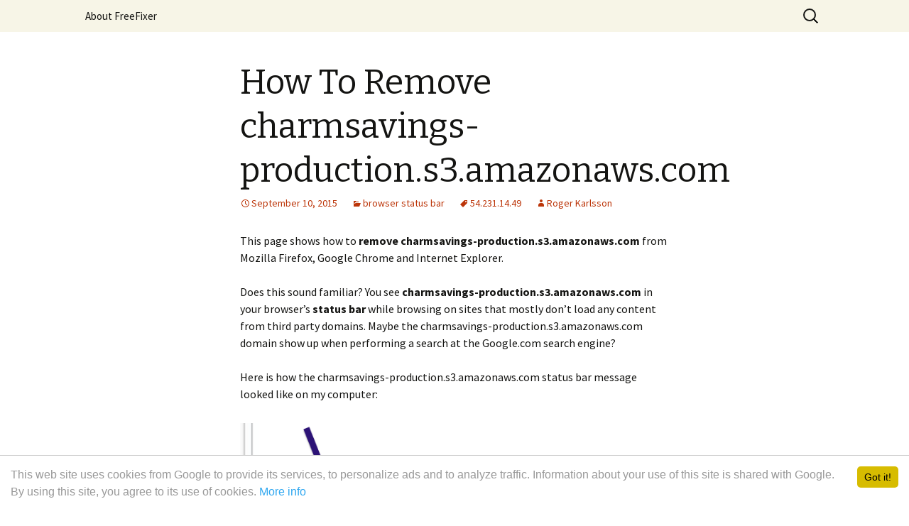

--- FILE ---
content_type: text/html; charset=UTF-8
request_url: https://www.freefixer.com/b/how-to-remove-charmsavings-production-s3-amazonaws-com/
body_size: 9893
content:
<!DOCTYPE html>
<!--[if IE 7]>
<html class="ie ie7" lang="en-US">
<![endif]-->
<!--[if IE 8]>
<html class="ie ie8" lang="en-US">
<![endif]-->
<!--[if !(IE 7) & !(IE 8)]><!-->
<html lang="en-US">
<!--<![endif]-->
<head>
	<meta charset="UTF-8">
	<meta name="viewport" content="width=device-width">
	<title>How To Remove charmsavings-production.s3.amazonaws.com | The FreeFixer Blog</title>
	<link rel="profile" href="http://gmpg.org/xfn/11">
	<link rel="pingback" href="https://www.freefixer.com/b/xmlrpc.php">
	<!--[if lt IE 9]>
	<script src="https://www.freefixer.com/b/wp-content/themes/twentythirteen/js/html5.js?ver=3.7.0"></script>
	<![endif]-->
	<meta name='robots' content='max-image-preview:large' />
<link rel='dns-prefetch' href='//fonts.googleapis.com' />
<link rel='dns-prefetch' href='//s.w.org' />
<link href='https://fonts.gstatic.com' crossorigin rel='preconnect' />
<link rel="alternate" type="application/rss+xml" title="The FreeFixer Blog &raquo; Feed" href="https://www.freefixer.com/b/feed/" />
<link rel="alternate" type="application/rss+xml" title="The FreeFixer Blog &raquo; Comments Feed" href="https://www.freefixer.com/b/comments/feed/" />
<link rel="alternate" type="application/rss+xml" title="The FreeFixer Blog &raquo; How To Remove charmsavings-production.s3.amazonaws.com Comments Feed" href="https://www.freefixer.com/b/how-to-remove-charmsavings-production-s3-amazonaws-com/feed/" />
		<!-- This site uses the Google Analytics by MonsterInsights plugin v7.17.0 - Using Analytics tracking - https://www.monsterinsights.com/ -->
							<script src="//www.googletagmanager.com/gtag/js?id=UA-9008264-3"  type="text/javascript" data-cfasync="false"></script>
			<script type="text/javascript" data-cfasync="false">
				var mi_version = '7.17.0';
				var mi_track_user = true;
				var mi_no_track_reason = '';
				
								var disableStr = 'ga-disable-UA-9008264-3';

				/* Function to detect opted out users */
				function __gtagTrackerIsOptedOut() {
					return document.cookie.indexOf( disableStr + '=true' ) > - 1;
				}

				/* Disable tracking if the opt-out cookie exists. */
				if ( __gtagTrackerIsOptedOut() ) {
					window[disableStr] = true;
				}

				/* Opt-out function */
				function __gtagTrackerOptout() {
					document.cookie = disableStr + '=true; expires=Thu, 31 Dec 2099 23:59:59 UTC; path=/';
					window[disableStr] = true;
				}

				if ( 'undefined' === typeof gaOptout ) {
					function gaOptout() {
						__gtagTrackerOptout();
					}
				}
								window.dataLayer = window.dataLayer || [];
				if ( mi_track_user ) {
					function __gtagTracker() {dataLayer.push( arguments );}
					__gtagTracker( 'js', new Date() );
					__gtagTracker( 'set', {
						'developer_id.dZGIzZG' : true,
						                    });
					__gtagTracker( 'config', 'UA-9008264-3', {
						forceSSL:true,					} );
										window.gtag = __gtagTracker;										(
						function () {
							/* https://developers.google.com/analytics/devguides/collection/analyticsjs/ */
							/* ga and __gaTracker compatibility shim. */
							var noopfn = function () {
								return null;
							};
							var newtracker = function () {
								return new Tracker();
							};
							var Tracker = function () {
								return null;
							};
							var p = Tracker.prototype;
							p.get = noopfn;
							p.set = noopfn;
							p.send = function (){
								var args = Array.prototype.slice.call(arguments);
								args.unshift( 'send' );
								__gaTracker.apply(null, args);
							};
							var __gaTracker = function () {
								var len = arguments.length;
								if ( len === 0 ) {
									return;
								}
								var f = arguments[len - 1];
								if ( typeof f !== 'object' || f === null || typeof f.hitCallback !== 'function' ) {
									if ( 'send' === arguments[0] ) {
										var hitConverted, hitObject = false, action;
										if ( 'event' === arguments[1] ) {
											if ( 'undefined' !== typeof arguments[3] ) {
												hitObject = {
													'eventAction': arguments[3],
													'eventCategory': arguments[2],
													'eventLabel': arguments[4],
													'value': arguments[5] ? arguments[5] : 1,
												}
											}
										}
										if ( typeof arguments[2] === 'object' ) {
											hitObject = arguments[2];
										}
										if ( typeof arguments[5] === 'object' ) {
											Object.assign( hitObject, arguments[5] );
										}
										if ( 'undefined' !== typeof (
											arguments[1].hitType
										) ) {
											hitObject = arguments[1];
										}
										if ( hitObject ) {
											action = 'timing' === arguments[1].hitType ? 'timing_complete' : hitObject.eventAction;
											hitConverted = mapArgs( hitObject );
											__gtagTracker( 'event', action, hitConverted );
										}
									}
									return;
								}

								function mapArgs( args ) {
									var gaKey, hit = {};
									var gaMap = {
										'eventCategory': 'event_category',
										'eventAction': 'event_action',
										'eventLabel': 'event_label',
										'eventValue': 'event_value',
										'nonInteraction': 'non_interaction',
										'timingCategory': 'event_category',
										'timingVar': 'name',
										'timingValue': 'value',
										'timingLabel': 'event_label',
									};
									for ( gaKey in gaMap ) {
										if ( 'undefined' !== typeof args[gaKey] ) {
											hit[gaMap[gaKey]] = args[gaKey];
										}
									}
									return hit;
								}

								try {
									f.hitCallback();
								} catch ( ex ) {
								}
							};
							__gaTracker.create = newtracker;
							__gaTracker.getByName = newtracker;
							__gaTracker.getAll = function () {
								return [];
							};
							__gaTracker.remove = noopfn;
							__gaTracker.loaded = true;
							window['__gaTracker'] = __gaTracker;
						}
					)();
									} else {
										console.log( "" );
					( function () {
							function __gtagTracker() {
								return null;
							}
							window['__gtagTracker'] = __gtagTracker;
							window['gtag'] = __gtagTracker;
					} )();
									}
			</script>
				<!-- / Google Analytics by MonsterInsights -->
				<script>
			window._wpemojiSettings = {"baseUrl":"https:\/\/s.w.org\/images\/core\/emoji\/13.0.1\/72x72\/","ext":".png","svgUrl":"https:\/\/s.w.org\/images\/core\/emoji\/13.0.1\/svg\/","svgExt":".svg","source":{"concatemoji":"https:\/\/www.freefixer.com\/b\/wp-includes\/js\/wp-emoji-release.min.js?ver=5.7.14"}};
			!function(e,a,t){var n,r,o,i=a.createElement("canvas"),p=i.getContext&&i.getContext("2d");function s(e,t){var a=String.fromCharCode;p.clearRect(0,0,i.width,i.height),p.fillText(a.apply(this,e),0,0);e=i.toDataURL();return p.clearRect(0,0,i.width,i.height),p.fillText(a.apply(this,t),0,0),e===i.toDataURL()}function c(e){var t=a.createElement("script");t.src=e,t.defer=t.type="text/javascript",a.getElementsByTagName("head")[0].appendChild(t)}for(o=Array("flag","emoji"),t.supports={everything:!0,everythingExceptFlag:!0},r=0;r<o.length;r++)t.supports[o[r]]=function(e){if(!p||!p.fillText)return!1;switch(p.textBaseline="top",p.font="600 32px Arial",e){case"flag":return s([127987,65039,8205,9895,65039],[127987,65039,8203,9895,65039])?!1:!s([55356,56826,55356,56819],[55356,56826,8203,55356,56819])&&!s([55356,57332,56128,56423,56128,56418,56128,56421,56128,56430,56128,56423,56128,56447],[55356,57332,8203,56128,56423,8203,56128,56418,8203,56128,56421,8203,56128,56430,8203,56128,56423,8203,56128,56447]);case"emoji":return!s([55357,56424,8205,55356,57212],[55357,56424,8203,55356,57212])}return!1}(o[r]),t.supports.everything=t.supports.everything&&t.supports[o[r]],"flag"!==o[r]&&(t.supports.everythingExceptFlag=t.supports.everythingExceptFlag&&t.supports[o[r]]);t.supports.everythingExceptFlag=t.supports.everythingExceptFlag&&!t.supports.flag,t.DOMReady=!1,t.readyCallback=function(){t.DOMReady=!0},t.supports.everything||(n=function(){t.readyCallback()},a.addEventListener?(a.addEventListener("DOMContentLoaded",n,!1),e.addEventListener("load",n,!1)):(e.attachEvent("onload",n),a.attachEvent("onreadystatechange",function(){"complete"===a.readyState&&t.readyCallback()})),(n=t.source||{}).concatemoji?c(n.concatemoji):n.wpemoji&&n.twemoji&&(c(n.twemoji),c(n.wpemoji)))}(window,document,window._wpemojiSettings);
		</script>
		<style>
img.wp-smiley,
img.emoji {
	display: inline !important;
	border: none !important;
	box-shadow: none !important;
	height: 1em !important;
	width: 1em !important;
	margin: 0 .07em !important;
	vertical-align: -0.1em !important;
	background: none !important;
	padding: 0 !important;
}
</style>
	<link rel='stylesheet' id='wp-block-library-css'  href='https://www.freefixer.com/b/wp-includes/css/dist/block-library/style.min.css?ver=5.7.14' media='all' />
<link rel='stylesheet' id='wp-block-library-theme-css'  href='https://www.freefixer.com/b/wp-includes/css/dist/block-library/theme.min.css?ver=5.7.14' media='all' />
<link rel='stylesheet' id='osm-cookie-consent-style-css'  href='https://www.freefixer.com/b/wp-content/plugins/osm-cookie-consent/css/osm-cookie-consent.css?ver=5.7.14' media='all' />
<style id='osm-cookie-consent-style-inline-css'>
.cc_container {font-size:16px !important; color:#999999 !important; background-color:#ffffff !important;}
.cc_more_info {color:#31a8f0 !important;}
.cc_btn_accept_all {color:#000000 !important; background-color:#d7bc00 !important;}

</style>
<link rel='stylesheet' id='parent-style-css'  href='https://www.freefixer.com/b/wp-content/themes/twentythirteen/style.css?ver=5.7.14' media='all' />
<link rel='stylesheet' id='twentythirteen-fonts-css'  href='https://fonts.googleapis.com/css?family=Source+Sans+Pro%3A300%2C400%2C700%2C300italic%2C400italic%2C700italic%7CBitter%3A400%2C700&#038;subset=latin%2Clatin-ext&#038;display=fallback' media='all' />
<link rel='stylesheet' id='genericons-css'  href='https://www.freefixer.com/b/wp-content/themes/twentythirteen/genericons/genericons.css?ver=3.0.3' media='all' />
<link rel='stylesheet' id='twentythirteen-style-css'  href='https://www.freefixer.com/b/wp-content/themes/twentythirteen-child/style.css?ver=20190507' media='all' />
<link rel='stylesheet' id='twentythirteen-block-style-css'  href='https://www.freefixer.com/b/wp-content/themes/twentythirteen/css/blocks.css?ver=20190102' media='all' />
<!--[if lt IE 9]>
<link rel='stylesheet' id='twentythirteen-ie-css'  href='https://www.freefixer.com/b/wp-content/themes/twentythirteen/css/ie.css?ver=20150214' media='all' />
<![endif]-->
<link rel='stylesheet' id='authorsure-css'  href='https://www.freefixer.com/b/wp-content/plugins/authorsure/styles/public.css?ver=2.3' media='all' />
<script src='https://www.freefixer.com/b/wp-includes/js/jquery/jquery.min.js?ver=3.5.1' id='jquery-core-js'></script>
<script src='https://www.freefixer.com/b/wp-includes/js/jquery/jquery-migrate.min.js?ver=3.3.2' id='jquery-migrate-js'></script>
<script id='monsterinsights-frontend-script-js-extra'>
var monsterinsights_frontend = {"js_events_tracking":"true","download_extensions":"doc,pdf,ppt,zip,xls,docx,pptx,xlsx","inbound_paths":"[]","home_url":"https:\/\/www.freefixer.com\/b","hash_tracking":"false","ua":"UA-9008264-3"};
</script>
<script src='https://www.freefixer.com/b/wp-content/plugins/google-analytics-for-wordpress/assets/js/frontend-gtag.min.js?ver=7.17.0' id='monsterinsights-frontend-script-js'></script>
<script src='https://www.freefixer.com/b/wp-content/plugins/wp-hide-post/public/js/wp-hide-post-public.js?ver=2.0.10' id='wp-hide-post-js'></script>
<link rel="https://api.w.org/" href="https://www.freefixer.com/b/wp-json/" /><link rel="alternate" type="application/json" href="https://www.freefixer.com/b/wp-json/wp/v2/posts/7760" /><link rel="EditURI" type="application/rsd+xml" title="RSD" href="https://www.freefixer.com/b/xmlrpc.php?rsd" />
<link rel="wlwmanifest" type="application/wlwmanifest+xml" href="https://www.freefixer.com/b/wp-includes/wlwmanifest.xml" /> 
<meta name="generator" content="WordPress 5.7.14" />
<link rel="canonical" href="https://www.freefixer.com/b/how-to-remove-charmsavings-production-s3-amazonaws-com/" />
<link rel='shortlink' href='https://www.freefixer.com/b/?p=7760' />
<link rel="alternate" type="application/json+oembed" href="https://www.freefixer.com/b/wp-json/oembed/1.0/embed?url=https%3A%2F%2Fwww.freefixer.com%2Fb%2Fhow-to-remove-charmsavings-production-s3-amazonaws-com%2F" />
<link rel="alternate" type="text/xml+oembed" href="https://www.freefixer.com/b/wp-json/oembed/1.0/embed?url=https%3A%2F%2Fwww.freefixer.com%2Fb%2Fhow-to-remove-charmsavings-production-s3-amazonaws-com%2F&#038;format=xml" />
<!-- Begin Cookie Consent -->
<script type="text/javascript">
window.cookieconsent_options = {
"message": "This web site uses cookies from Google to provide its services, to personalize ads and to analyze traffic. Information about your use of this site is shared with Google. By using this site, you agree to its use of cookies.",
"dismiss": "Got it!",
"learnMore": "More info",
"link": "http://www.freefixer.com/about/eu-user-consent/freefixer_com/",
"theme": "",
};
</script>
<!-- End Cookie Consent -->
<!-- GOOGLE QUICKSTART BEGIN -->
<script async src="//pagead2.googlesyndication.com/pagead/js/adsbygoogle.js"></script>
<script>
  (adsbygoogle = window.adsbygoogle || []).push({
    google_ad_client: "ca-pub-1741679254688886",
    enable_page_level_ads: true
  });
</script>
<!-- GOOGLE QUICKSTART END --><style>.recentcomments a{display:inline !important;padding:0 !important;margin:0 !important;}</style>	<style type="text/css" id="twentythirteen-header-css">
		.site-title,
	.site-description {
		position: absolute;
		clip: rect(1px 1px 1px 1px); /* IE7 */
		clip: rect(1px, 1px, 1px, 1px);
	}
			.site-header .home-link {
	min-height: 0;
	}
				</style>
	</head>

<body class="post-template-default single single-post postid-7760 single-format-standard wp-embed-responsive">
		<div id="page" class="hfeed site">
		<header id="masthead" class="site-header" role="banner">
			<a class="home-link" href="https://www.freefixer.com/b/" title="The FreeFixer Blog" rel="home">
				<h1 class="site-title">The FreeFixer Blog</h1>
				<h2 class="site-description"></h2>
			</a>

			<div id="navbar" class="navbar">
				<nav id="site-navigation" class="navigation main-navigation" role="navigation">
					<button class="menu-toggle">Menu</button>
					<a class="screen-reader-text skip-link" href="#content" title="Skip to content">Skip to content</a>
					<div id="primary-menu" class="nav-menu"><ul>
<li class="page_item page-item-2"><a href="https://www.freefixer.com/b/about-freefixer/">About FreeFixer</a></li>
</ul></div>
					<form role="search" method="get" class="search-form" action="https://www.freefixer.com/b/">
				<label>
					<span class="screen-reader-text">Search for:</span>
					<input type="search" class="search-field" placeholder="Search &hellip;" value="" name="s" />
				</label>
				<input type="submit" class="search-submit" value="Search" />
			</form>				</nav><!-- #site-navigation -->
			</div><!-- #navbar -->
		</header><!-- #masthead -->

		<div id="main" class="site-main">

	<div id="primary" class="content-area">
		<div id="content" class="site-content" role="main">

			
				
<article id="post-7760" class="post-7760 post type-post status-publish format-standard hentry category-browser-status-bar tag-54-231-14-49">
	<header class="entry-header">
		
				<h1 class="entry-title">How To Remove charmsavings-production.s3.amazonaws.com</h1>
		
		<div class="entry-meta">
			<span class="date"><a href="https://www.freefixer.com/b/how-to-remove-charmsavings-production-s3-amazonaws-com/" title="Permalink to How To Remove charmsavings-production.s3.amazonaws.com" rel="bookmark"><time class="entry-date" datetime="2015-09-10T18:09:50+00:00">September 10, 2015</time></a></span><span class="categories-links"><a href="https://www.freefixer.com/b/category/browser-status-bar/" rel="category tag">browser status bar</a></span><span class="tags-links"><a href="https://www.freefixer.com/b/tag/54-231-14-49/" rel="tag">54.231.14.49</a></span><span class="author vcard"><a class="url fn n" href="https://www.freefixer.com/b/author/rogerkarlsson/" title="View all posts by Roger Karlsson" rel="author">Roger Karlsson</a></span>					</div><!-- .entry-meta -->
	</header><!-- .entry-header -->

		<div class="entry-content">
		<p>This page shows how to <strong>remove charmsavings-production.s3.amazonaws.com</strong> from Mozilla Firefox, Google Chrome and Internet Explorer.</p>
<p>Does this sound familiar? You see <strong>charmsavings-production.s3.amazonaws.com</strong> in your browser&#8217;s <strong>status bar</strong> while browsing on sites that mostly don&#8217;t load any content from third party domains. Maybe the charmsavings-production.s3.amazonaws.com domain show up when performing a search at the Google.com search engine?</p>
<p>Here is how the charmsavings-production.s3.amazonaws.com status bar message looked like on my computer:</p>
<p><a href="http://www.freefixer.com/b/wp-content/uploads/2015/10/charmsavings-production.s3.amazonaws.com-.png"><img loading="lazy" class="alignnone size-full wp-image-7761" src="http://www.freefixer.com/b/wp-content/uploads/2015/10/charmsavings-production.s3.amazonaws.com-.png" alt="charmsavings-production.s3.amazonaws.com" width="686" height="254" srcset="https://www.freefixer.com/b/wp-content/uploads/2015/10/charmsavings-production.s3.amazonaws.com-.png 686w, https://www.freefixer.com/b/wp-content/uploads/2015/10/charmsavings-production.s3.amazonaws.com--300x111.png 300w" sizes="(max-width: 686px) 100vw, 686px" /></a></p>
<p>The following are some of the status bar messages you may see in your browser&#8217;s status bar:</p>
<ul>
<li>Waiting for charmsavings-production.s3.amazonaws.com&#8230;</li>
<li>Transferring data from charmsavings-production.s3.amazonaws.com&#8230;</li>
<li>Looking up charmsavings-production.s3.amazonaws.com&#8230;</li>
<li>Read charmsavings-production.s3.amazonaws.com</li>
<li>Connected to charmsavings-production.s3.amazonaws.com&#8230;</li>
</ul>
<p>Does this sound like what you see your machine, you most likely have some potentially unwanted program installed on your system that makes the charmsavings-production.s3.amazonaws.com domain appear in your browser. There&#8217;s no use contacting the owners of the web site you were browsing. The charmsavings-production.s3.amazonaws.com status bar messages are not coming from them. I&#8217;ll try help you to <strong>remove the charmsavings-production.s3.amazonaws.com</strong> status bar messages in this blog post.</p>
<p>If you have been reading this blog already know this, but if you are new: A little while back I dedicated some of my lab computers and knowingly installed some potentially unwanted programs on them. Since then I have been tracking the behaviour on these computers to see what kinds of adverts, if any, that are displayed. I&#8217;m also looking on other interesting things such as if the potentially unwanted program updates itself, or if it installs additional software on the machines. I first observed charmsavings-production.s3.amazonaws.com in Mozilla Firefox&#8217;s status bar on one of these lab machines.</p>
<p>charmsavings-production.s3.amazonaws.com resolves to 54.231.14.49.</p>
<p>So, how do you <strong>remove charmsavings-production.s3.amazonaws.com</strong> from your web browser? On the machine where charmsavings-production.s3.amazonaws.com showed up in the status bar I had <a title="Remove PlainSavings Ads" href="http://www.freefixer.com/library/file/PlainSavingsbho.dll-199447/">PlainSavings</a>, <a title="Remove WNet.exe" href="http://www.freefixer.com/library/file/WNet.exe-199449/">WNet</a>, <a title="How To Remove ActSys.exe" href="http://www.freefixer.com/library/file/ActSys.exe-201750/">ActSys</a> and <a title="How To Remove CashReminder.exe" href="http://www.freefixer.com/library/file/CashReminder.exe-199448/">CashReminder</a> installed. I removed them with <a title="More info on FreeFixer and download link here" href="http://www.freefixer.com/b/about-freefixer/">FreeFixer</a> and that stopped the browser from loading data from charmsavings-production.s3.amazonaws.com.</p>
<p>The issue with this type of status bar message is that it can be caused by many variants of potentially unwanted programs. This makes it impossible to say exactly what you need to remove to stop the status bar messages.</p>
<p>Anyway, here&#8217;s my suggestion for the charmsavings-production.s3.amazonaws.com removal:</p>
<ol>
<li>Review what programs you have installed in the Add/Remove programs dialog in the Windows Control Panel. Do you see something that you don&#8217;t remember installing or that was recently installed?</li>
<li>You can also review the browser add-ons. Same thing here, do you see something that you don&#8217;t remember installing?</li>
<li>If that didn&#8217;t help, you can give <a title="About FreeFixer" href="http://www.freefixer.com/b/about-freefixer/">FreeFixer</a> a try. FreeFixer is built to assist users when manually tracking down potentially unwanted programs. It is a freeware utility that I&#8217;ve been working since 2006 and it scans your machine at lots of locations where unwanted software is known to hook into your machine. If you would like to get additional details about a file in FreeFixer&#8217;s scan result, you can just click the <strong>More Info</strong> link for that file and a web page with a <a title="How To Scan a File for Viruses with VirusTotal" href="http://www.freefixer.com/b/scan-files-for-viruses-virustotal/">VirusTotal</a> report will open up, which can be very useful to determine if the file is safe or malware:
<p><figure id="attachment_2521" aria-describedby="caption-attachment-2521" style="width: 604px" class="wp-caption alignnone"><a href="http://www.freefixer.com/b/wp-content/uploads/2014/10/freefixer-more-info-skype_setup.png"><img loading="lazy" class="wp-image-2521 size-large" src="http://www.freefixer.com/b/wp-content/uploads/2014/10/freefixer-more-info-skype_setup-1024x291.png" alt="FreeFixer More Info link example" width="604" height="171" srcset="https://www.freefixer.com/b/wp-content/uploads/2014/10/freefixer-more-info-skype_setup-1024x291.png 1024w, https://www.freefixer.com/b/wp-content/uploads/2014/10/freefixer-more-info-skype_setup-300x85.png 300w, https://www.freefixer.com/b/wp-content/uploads/2014/10/freefixer-more-info-skype_setup.png 1262w" sizes="(max-width: 604px) 100vw, 604px" /></a><figcaption id="caption-attachment-2521" class="wp-caption-text">An example of FreeFixer&#8217;s &#8220;More Info&#8221; links. Click for full size.</figcaption></figure></li>
</ol>
<p>Did this blog post help you to remove charmsavings-production.s3.amazonaws.com? Please let me know or how I can improve this blog post.</p>
<p>Thank you!</p>
	</div><!-- .entry-content -->
	
	<footer class="entry-meta">
		
					
<div class="author-info">
	<div class="author-avatar">
		<img alt='' src='https://secure.gravatar.com/avatar/c7da2f07fab1c9f4c34ff2e6f66c2e3d?s=74&#038;d=mm&#038;r=g' srcset='https://secure.gravatar.com/avatar/c7da2f07fab1c9f4c34ff2e6f66c2e3d?s=148&#038;d=mm&#038;r=g 2x' class='avatar avatar-74 photo' height='74' width='74' loading='lazy'/>	</div><!-- .author-avatar -->
	<div class="author-description">
		<h2 class="author-title">
		About Roger Karlsson		</h2>
		<p class="author-bio">
			Roger Karlsson is the programmer of the FreeFixer tool and the guy that posts on the FreeFixer blog.			<a class="author-link" href="https://www.freefixer.com/b/author/rogerkarlsson/" rel="author">
				View all posts by Roger Karlsson <span class="meta-nav">&rarr;</span>			</a>
		</p>
	</div><!-- .author-description -->
</div><!-- .author-info -->
			</footer><!-- .entry-meta -->
</article><!-- #post -->
						<nav class="navigation post-navigation" role="navigation">
		<h1 class="screen-reader-text">Post navigation</h1>
		<div class="nav-links">

			<a href="https://www.freefixer.com/b/safe-install-opt-28-detection-rate-pup-optional-bundle-outbrowse/" rel="prev"><span class="meta-nav">&larr;</span> safe InStAll OPT &#8211; 28% Detection Rate &#8211; PUP.Optional.Bundle / OutBrowse</a>			<a href="https://www.freefixer.com/b/how-to-remove-fbs-hearkenperturbation-com/" rel="next">How To Remove Fbs.Hearkenperturbation.com <span class="meta-nav">&rarr;</span></a>
		</div><!-- .nav-links -->
	</nav><!-- .navigation -->
						
<div id="comments" class="comments-area">

	
		<div id="respond" class="comment-respond">
		<h3 id="reply-title" class="comment-reply-title">Leave a Reply <small><a rel="nofollow" id="cancel-comment-reply-link" href="/b/how-to-remove-charmsavings-production-s3-amazonaws-com/#respond" style="display:none;">Cancel reply</a></small></h3><form action="https://www.freefixer.com/b/wp-comments-post.php" method="post" id="commentform" class="comment-form" novalidate><p class="comment-notes"><span id="email-notes">Your email address will not be published.</span></p><p class="comment-form-comment"><label for="comment">Comment</label> <textarea id="comment" name="comment" cols="45" rows="8" maxlength="65525" required="required"></textarea></p><p class="comment-form-author"><label for="author">Name</label> <input id="author" name="author" type="text" value="" size="30" maxlength="245" /></p>
<p class="comment-form-email"><label for="email">Email</label> <input id="email" name="email" type="email" value="" size="30" maxlength="100" aria-describedby="email-notes" /></p>
<p class="comment-form-url"><label for="url">Website</label> <input id="url" name="url" type="url" value="" size="30" maxlength="200" /></p>
<p class="comment-form-cookies-consent"><input id="wp-comment-cookies-consent" name="wp-comment-cookies-consent" type="checkbox" value="yes" /> <label for="wp-comment-cookies-consent">Save my name, email, and website in this browser for the next time I comment.</label></p>
<p class="comment-form-wp_nobot_question">
		<label for="wp_nobot_answer">How many eyes does a dog have? (I'm asking this to stop bots from posting spam) (Required)</label>
	<input
		id="wp_nobot_answer"
		name="wp_nobot_answer"
		type="text"
		value=""
		size="30"
			/>
	<input type="hidden" name="wp_nobot_answer_question" value="0" />
	<input type="hidden" name="wp_nobot_answer_question_hash" value="454debfb0ae7b68e61236da546f8e37c539ca13b84ac1ca1f75e92f4025c6a5c" />
	</p>
<p class="form-submit"><input name="submit" type="submit" id="submit" class="submit" value="Post Comment" /> <input type='hidden' name='comment_post_ID' value='7760' id='comment_post_ID' />
<input type='hidden' name='comment_parent' id='comment_parent' value='0' />
</p></form>	</div><!-- #respond -->
	
</div><!-- #comments -->

			
		</div><!-- #content -->
	</div><!-- #primary -->


		</div><!-- #main -->
		<footer id="colophon" class="site-footer" role="contentinfo">
				<div id="secondary" class="sidebar-container" role="complementary">
		<div class="widget-area">
			<aside id="search-2" class="widget widget_search"><form role="search" method="get" class="search-form" action="https://www.freefixer.com/b/">
				<label>
					<span class="screen-reader-text">Search for:</span>
					<input type="search" class="search-field" placeholder="Search &hellip;" value="" name="s" />
				</label>
				<input type="submit" class="search-submit" value="Search" />
			</form></aside>
		<aside id="recent-posts-2" class="widget widget_recent_entries">
		<h3 class="widget-title">Recent Posts</h3>
		<ul>
											<li>
					<a href="https://www.freefixer.com/b/hello-cuckoo-sandbox/">Say Hi To Cuckoo Sandbox!</a>
									</li>
											<li>
					<a href="https://www.freefixer.com/b/googlebot-bingbot-crawler-real-or-fake/">GoogleBot, BingBot &#8211; Is That Crawler Real or Fake?</a>
									</li>
											<li>
					<a href="https://www.freefixer.com/b/whats-hiding-behind-bing-ads/">What&#8217;s Hiding Behind Bing&#8217;s Ads?</a>
									</li>
											<li>
					<a href="https://www.freefixer.com/b/kb4074588-update-fails-install-0x80070bc2-windows-10/">KB4074588 Update Fails to Install with 0x80070bc2 Error Code on Windows 10</a>
									</li>
											<li>
					<a href="https://www.freefixer.com/b/vitaly-rules-google-twitter-referrer-spam-in-google-analytics-how-to-remove/">&#8220;Vitaly Rules Google&#8221; &#8211; Twitter Referrer Spam in Google Analytics &#8211; How To Remove</a>
									</li>
					</ul>

		</aside><aside id="recent-comments-2" class="widget widget_recent_comments"><h3 class="widget-title">Recent Comments</h3><ul id="recentcomments"><li class="recentcomments"><span class="comment-author-link"><a href='http://nielscreator.be' rel='external nofollow ugc' class='url'>Niels NotMyRealSurName</a></span> on <a href="https://www.freefixer.com/b/about-freefixer/#comment-2840">About FreeFixer</a></li><li class="recentcomments"><span class="comment-author-link"><a href='http://www.freefixer.com/' rel='external nofollow ugc' class='url'>Roger Karlsson</a></span> on <a href="https://www.freefixer.com/b/about-freefixer/#comment-2833">About FreeFixer</a></li><li class="recentcomments"><span class="comment-author-link">James</span> on <a href="https://www.freefixer.com/b/about-freefixer/#comment-2832">About FreeFixer</a></li><li class="recentcomments"><span class="comment-author-link"><a href='http://www.freefixer.com/' rel='external nofollow ugc' class='url'>Roger Karlsson</a></span> on <a href="https://www.freefixer.com/b/about-freefixer/#comment-2758">About FreeFixer</a></li><li class="recentcomments"><span class="comment-author-link">jonas</span> on <a href="https://www.freefixer.com/b/about-freefixer/#comment-2757">About FreeFixer</a></li></ul></aside><aside id="archives-2" class="widget widget_archive"><h3 class="widget-title">Archives</h3>
			<ul>
					<li><a href='https://www.freefixer.com/b/2020/06/'>June 2020</a></li>
	<li><a href='https://www.freefixer.com/b/2019/09/'>September 2019</a></li>
	<li><a href='https://www.freefixer.com/b/2018/09/'>September 2018</a></li>
	<li><a href='https://www.freefixer.com/b/2018/02/'>February 2018</a></li>
	<li><a href='https://www.freefixer.com/b/2016/12/'>December 2016</a></li>
	<li><a href='https://www.freefixer.com/b/2016/04/'>April 2016</a></li>
	<li><a href='https://www.freefixer.com/b/2016/02/'>February 2016</a></li>
	<li><a href='https://www.freefixer.com/b/2016/01/'>January 2016</a></li>
	<li><a href='https://www.freefixer.com/b/2015/12/'>December 2015</a></li>
	<li><a href='https://www.freefixer.com/b/2015/11/'>November 2015</a></li>
	<li><a href='https://www.freefixer.com/b/2015/10/'>October 2015</a></li>
	<li><a href='https://www.freefixer.com/b/2015/09/'>September 2015</a></li>
	<li><a href='https://www.freefixer.com/b/2015/08/'>August 2015</a></li>
	<li><a href='https://www.freefixer.com/b/2015/07/'>July 2015</a></li>
	<li><a href='https://www.freefixer.com/b/2015/06/'>June 2015</a></li>
	<li><a href='https://www.freefixer.com/b/2015/05/'>May 2015</a></li>
	<li><a href='https://www.freefixer.com/b/2015/04/'>April 2015</a></li>
	<li><a href='https://www.freefixer.com/b/2015/03/'>March 2015</a></li>
	<li><a href='https://www.freefixer.com/b/2015/02/'>February 2015</a></li>
	<li><a href='https://www.freefixer.com/b/2015/01/'>January 2015</a></li>
	<li><a href='https://www.freefixer.com/b/2014/12/'>December 2014</a></li>
	<li><a href='https://www.freefixer.com/b/2014/11/'>November 2014</a></li>
	<li><a href='https://www.freefixer.com/b/2014/10/'>October 2014</a></li>
	<li><a href='https://www.freefixer.com/b/2014/09/'>September 2014</a></li>
	<li><a href='https://www.freefixer.com/b/2014/08/'>August 2014</a></li>
	<li><a href='https://www.freefixer.com/b/2014/07/'>July 2014</a></li>
	<li><a href='https://www.freefixer.com/b/2014/06/'>June 2014</a></li>
	<li><a href='https://www.freefixer.com/b/2014/05/'>May 2014</a></li>
	<li><a href='https://www.freefixer.com/b/2014/04/'>April 2014</a></li>
	<li><a href='https://www.freefixer.com/b/2014/02/'>February 2014</a></li>
	<li><a href='https://www.freefixer.com/b/2014/01/'>January 2014</a></li>
	<li><a href='https://www.freefixer.com/b/2013/12/'>December 2013</a></li>
	<li><a href='https://www.freefixer.com/b/2013/11/'>November 2013</a></li>
	<li><a href='https://www.freefixer.com/b/2013/10/'>October 2013</a></li>
			</ul>

			</aside><aside id="categories-2" class="widget widget_categories"><h3 class="widget-title">Categories</h3>
			<ul>
					<li class="cat-item cat-item-3"><a href="https://www.freefixer.com/b/category/adware/">adware</a>
</li>
	<li class="cat-item cat-item-414"><a href="https://www.freefixer.com/b/category/browser-status-bar/">browser status bar</a>
</li>
	<li class="cat-item cat-item-54"><a href="https://www.freefixer.com/b/category/digital-signature/">digital signature</a>
</li>
	<li class="cat-item cat-item-16"><a href="https://www.freefixer.com/b/category/freefixer/">freefixer</a>
</li>
	<li class="cat-item cat-item-394"><a href="https://www.freefixer.com/b/category/ip-addresses/">IP addresses</a>
</li>
	<li class="cat-item cat-item-19"><a href="https://www.freefixer.com/b/category/malware/">malware</a>
</li>
	<li class="cat-item cat-item-2"><a href="https://www.freefixer.com/b/category/misc/">misc</a>
</li>
	<li class="cat-item cat-item-178"><a href="https://www.freefixer.com/b/category/misleading-advertising/">misleading advertising</a>
</li>
	<li class="cat-item cat-item-185"><a href="https://www.freefixer.com/b/category/pop-ups/">pop-ups</a>
</li>
	<li class="cat-item cat-item-221"><a href="https://www.freefixer.com/b/category/search-engine-ads/">search engine ads</a>
</li>
	<li class="cat-item cat-item-194"><a href="https://www.freefixer.com/b/category/survey/">survey</a>
</li>
	<li class="cat-item cat-item-18"><a href="https://www.freefixer.com/b/category/trojan/">trojan</a>
</li>
	<li class="cat-item cat-item-1"><a href="https://www.freefixer.com/b/category/uncategorized/">Uncategorized</a>
</li>
			</ul>

			</aside><aside id="meta-2" class="widget widget_meta"><h3 class="widget-title">Meta</h3>
		<ul>
						<li><a href="https://www.freefixer.com/b/wp-login.php">Log in</a></li>
			<li><a href="https://www.freefixer.com/b/feed/">Entries feed</a></li>
			<li><a href="https://www.freefixer.com/b/comments/feed/">Comments feed</a></li>

			<li><a href="https://wordpress.org/">WordPress.org</a></li>
		</ul>

		</aside>		</div><!-- .widget-area -->
	</div><!-- #secondary -->

			<div class="site-info">
												<a href="https://wordpress.org/" class="imprint">
					Proudly powered by WordPress				</a>
			</div><!-- .site-info -->
		</footer><!-- #colophon -->
	</div><!-- #page -->

	<script src='https://www.freefixer.com/b/wp-content/plugins/osm-cookie-consent/js/osm-cookie-consent.min.js?ver=5.7.14' id='osm-cookie-consent-script-js'></script>
<script src='https://www.freefixer.com/b/wp-includes/js/comment-reply.min.js?ver=5.7.14' id='comment-reply-js'></script>
<script src='https://www.freefixer.com/b/wp-includes/js/imagesloaded.min.js?ver=4.1.4' id='imagesloaded-js'></script>
<script src='https://www.freefixer.com/b/wp-includes/js/masonry.min.js?ver=4.2.2' id='masonry-js'></script>
<script src='https://www.freefixer.com/b/wp-includes/js/jquery/jquery.masonry.min.js?ver=3.1.2b' id='jquery-masonry-js'></script>
<script src='https://www.freefixer.com/b/wp-content/themes/twentythirteen/js/functions.js?ver=20171218' id='twentythirteen-script-js'></script>
<script src='https://www.freefixer.com/b/wp-includes/js/wp-embed.min.js?ver=5.7.14' id='wp-embed-js'></script>
</body>
</html>


--- FILE ---
content_type: text/html; charset=utf-8
request_url: https://www.google.com/recaptcha/api2/aframe
body_size: 267
content:
<!DOCTYPE HTML><html><head><meta http-equiv="content-type" content="text/html; charset=UTF-8"></head><body><script nonce="_5rFiYNTrD-wi0qDezNxNA">/** Anti-fraud and anti-abuse applications only. See google.com/recaptcha */ try{var clients={'sodar':'https://pagead2.googlesyndication.com/pagead/sodar?'};window.addEventListener("message",function(a){try{if(a.source===window.parent){var b=JSON.parse(a.data);var c=clients[b['id']];if(c){var d=document.createElement('img');d.src=c+b['params']+'&rc='+(localStorage.getItem("rc::a")?sessionStorage.getItem("rc::b"):"");window.document.body.appendChild(d);sessionStorage.setItem("rc::e",parseInt(sessionStorage.getItem("rc::e")||0)+1);localStorage.setItem("rc::h",'1769336841478');}}}catch(b){}});window.parent.postMessage("_grecaptcha_ready", "*");}catch(b){}</script></body></html>

--- FILE ---
content_type: text/css
request_url: https://www.freefixer.com/b/wp-content/themes/twentythirteen-child/style.css?ver=20190507
body_size: 20
content:
/*
 Theme Name:   Twenty Thirteen Child
 Theme URI:    http://freefixer.com/twenty-thirteen-child/
 Description:  Twenty Thirteen Child Theme
 Author:       Roger Karlsson
 Author URI:   http://freefixer.comm
 Template:     twentythirteen
 Version:      1.0.0
 License:      GNU General Public License v2 or later
 License URI:  http://www.gnu.org/licenses/gpl-2.0.html
 Tags:         light, dark, two-columns, right-sidebar, responsive-layout, accessibility-ready
 Text Domain:  twenty-thirteen-child
*/